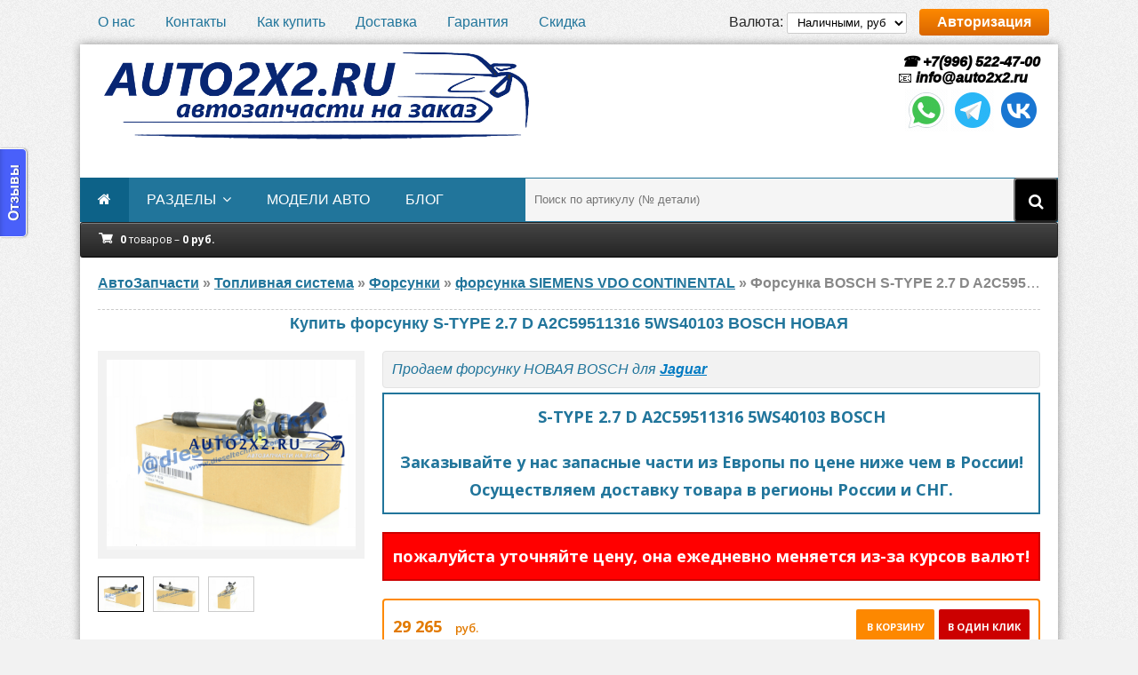

--- FILE ---
content_type: text/html; charset=utf-8
request_url: https://auto2x2.ru/toplivnaya-sistema/forsunki/forsunka-siemens-vdo-continental/764355781-s-type-27-d-a2c59511316-5ws40103.html
body_size: 14187
content:
<!DOCTYPE html>
<html lang="ru">
<head>
	<meta http-equiv="Content-Type" content="text/html; charset=utf-8" />
<title>Форсунка BOSCH S-TYPE 2.7 D A2C59511316 5WS40103 Jaguar, НОВАЯ</title>
<meta name="description" content="Представленный товар: форсунка SIEMENS. Оригинальный номер по SIEMENS:  A2C59511316, 5WS40103. Подходит к двигателям следующих автомобилей: CITROEN C5 III/ C6,  JAGUAR S-TYPE/ XF, PEUGEOT 407/607." />
<meta name="keywords" content="5WS40103, A2C59511316">
<meta name="HandheldFriendly" content="true">
<meta name="format-detection" content="telephone=yes">
<meta http-equiv="x-rim-auto-match" content="none">
<meta name='viewport' content='width=device-width,initial-scale=1'/>
<meta name="apple-mobile-web-app-capable" content="yes">
<meta name="apple-mobile-web-app-status-bar-style" content="default">
<meta name="yandex-verification" content="63365ae3c13c78ca" />
<meta name="google-site-verification" content="t0y_vjMPwVBPKbIMn_pVax-KVhyZzq80J_xQMSJLsJY" />
<meta property="og:site_name" content="Автозапчасти из Европы auto2x2.ru" />
<meta property="og:type" content="article" />
<meta property="og:title" content="Форсунка, S-TYPE 2.7 D A2C59511316 5WS40103" />
<meta property="og:url" content="https://auto2x2.ru/toplivnaya-sistema/forsunki/forsunka-siemens-vdo-continental/764355781-s-type-27-d-a2c59511316-5ws40103.html" />
<meta property="og:image" content="https://auto2x2.ru/uploads/posts/2023-01/1674228593_1-1.jpg" />
<meta name="news_keywords" content="Jaguar" />
<link rel="search" type="application/opensearchdescription+xml" href="https://auto2x2.ru/engine/opensearch.php" title="Автозапчасти из Европы auto2x2.ru" />
<link rel="alternate" type="application/rss+xml" title="Автозапчасти из Европы auto2x2.ru" href="https://auto2x2.ru/rss.xml" />
<script type="text/javascript" src="/engine/classes/js/jquery.js"></script>
<script type="text/javascript" src="/engine/classes/js/jqueryui.js"></script>
<script type="text/javascript" src="/engine/classes/js/dle_js.js"></script>
<script type="text/javascript" src="/engine/classes/highslide/highslide.js"></script>
<script type="text/javascript" src="/engine/classes/masha/masha.js"></script>
<link media="screen" href="/engine/editor/css/default.css" type="text/css" rel="stylesheet" />
	<meta name="viewport" content="width=device-width, initial-scale=1.0" />
	<link rel="shortcut icon" href="/templates/Default-uf8/images/favicon.ico" />
	<link href="/templates/Default-uf8/style/styles.css" type="text/css" rel="stylesheet" />
	<link href="/templates/Default-uf8/style/engine.css" type="text/css" rel="stylesheet" />
	<!--[if lt IE 9]><script src="//html5shiv.googlecode.com/svn/trunk/html5.js"></script><![endif]-->
	<link href='https://fonts.googleapis.com/css?family=Open+Sans:400,600,700&subset=latin,cyrillic' rel='stylesheet' type='text/css'>
	<link media="screen" href="/templates/Default-uf8/cart/assets/style.css" type="text/css" rel="stylesheet" />
	<script type="text/javascript" src="/templates/Default-uf8/cart/assets/libs.js"></script>
	<script>
var cart_shopcart = {};
var cart_valutas = {1:{val:'руб.',title:'Наличными, руб',digits:0,ratio:'1'}};
var cart_valuta = 1;
var cart_free_delivery = 120000;
var cart_max_count = 1000;
</script>
	<!-- UniForm 
	<link rel="stylesheet" href="/engine/classes/min/index.php?charset=utf-8&f=/templates/Default-uf8/uniform/css/uniform.css&113" />
	<script src="/engine/classes/min/index.php?charset=utf-8&f=/templates/Default-uf8/uniform/js/jquery.magnificpopup.min.js,/templates/Default-uf8/uniform/js/jquery.ladda.min.js,/templates/Default-uf8/uniform/js/jquery.form.min.js,/templates/Default-uf8/uniform/js/uniform.js&113"></script>
	 /UniForm -->
	
<!-- 	<link rel="stylesheet" href="/engine/classes/min/index.php?charset=utf-8&amp;f=/templates/Default-uf8/uniform/css/uniform.css&amp;200" />
	<script src="/engine/classes/min/index.php?charset=utf-8&amp;f=/templates/Default-uf8/uniform/js/jquery.magnificpopup.min.js,/templates/Default-uf8/uniform/js/jquery.ladda.min.js,/templates/Default-uf8/uniform/js/jquery.form.min.js,/templates/Default-uf8/uniform/js/uniform.js&amp;200"></script> -->
	
	<!-- Put this script tag to the <head> of your page -->
	<script type="text/javascript" src="//vk.com/js/api/openapi.js?139"></script>
	<script type="text/javascript">(window.Image ? (new Image()) : document.createElement('img')).src = location.protocol + '//vk.com/rtrg?r=zBDeNK7KaMFf7bno*hBK4w7KkMFvhMje86lkdEk6nMxng7n86GwV1p0c0aBC24Q985JrnBwLuH0WaOejpB1dbKihAONv7G9RE6392pT0JRWDysFoXMB3l0NdrQY9DAs7Qj6JhAKVucwhg9wZ4LuAXbw6cwTUagWsgvdnv/6gjyw-&pixel_id=1000073687';</script>
	<!-- Global site tag (gtag.js) - Google Analytics -->
<script async src="https://www.googletagmanager.com/gtag/js?id=UA-21232386-2"></script>
<script>
  window.dataLayer = window.dataLayer || [];
  function gtag(){dataLayer.push(arguments);}
  gtag('js', new Date());

  gtag('config', 'UA-21232386-2');
</script>
</head>

<body>

<div class="wrap">

	<div class="block center">
	
		<div class="top-line flex-row">
			<ul>
				<li><a href="/o-nas.html">О нас</a></li>
				<li><a href="/kontakty.html">Контакты</a></li>
				<li><a href="/kak-kupit.html">Как купить</a></li>
				<li><a href="/dostavka.html">Доставка</a></li>
				<li><a href="/garantiya.html">Гарантия</a></li>
				<li><a href="/akciya-skidka-za-otzyv.html">Скидка</a></li>
			</ul>
			<div>
			
                Валюта: <select class="valuta_selector" style="height:24px;padding: 0 7px;border: 1px solid #ccc;border-radius: 2px;"><option value='1'  selected>Наличными, руб</option>
</select>
            
			<div class="button show-login">Авторизация</div>
			
            </div>
		</div>
		
		<div class="bg-block">
		
			<header class="header flex-row">
				<a href="/" class="logotype" title="На главную"><img src="/templates/Default-uf8/images/logozov.png" alt="Заказ автозапчастей как дважды два. auto2x2.ru" /></a>
<!-- 				<div class="h-cart icon-l flex-col">
					<div>
					<span class="fa fa-shopping-cart"></span>
					0 товаров - 0 руб.
					</div>
				</div> -->

								<!-- UniForm 

								
                <div class="uf-btns">
				<span class="uf-btn" 
					data-uf-open="/engine/ajax/uniform/uniform.php" 
					data-uf-settings='{"formConfig": "callback"}'
				>Обратный звонок</span>
				<span class="uf-btn" 
					data-uf-open="/engine/ajax/uniform/uniform.php" 
					data-uf-settings='{"formConfig": "customheader"}'
				>Оставить запрос</span>
				
				
				<span class="uf-btn" 
	  data-uniform='{"formConfig": "callback"}'
> Обратная связь</span>
				
				
				</div>
							
 -->
								
                <div class="telefon">
					<a href="tel:+79965224700"><!-- Калининград:  -->&nbsp;&#9742; +7(996) 522-47-00</a><br>
					&#128231; <span itemprop="email"><a href="mailto:info@auto2x2.ru">info@auto2x2.ru</a></span><br>
					<!-- <a href="tel:+79152670061">Москва:&nbsp;&nbsp;&nbsp;&nbsp;&nbsp;&nbsp;&nbsp;&nbsp;&nbsp;&nbsp;&nbsp; &#9742; +7(915) 267-00-61</a><br>
					<a href="tel:+79178684555">Набер.Челны: &nbsp;&#9742; +7(917) 868-45-55</a><br>
					<a href="tel:+77774974099">Казахстан:&nbsp;&nbsp;&nbsp;&nbsp;&nbsp;&nbsp;&nbsp;&#9742; +7(777) 497-40-99</a><br> -->
					<ul class="social-icons">
						<li><a title="WhatsApp" href="whatsapp://send?phone=+79965224700"><img src="/templates/Default-uf8/images/social/icons8-whatsapp.gif" alt="whatsapp" /></a></li>
						<li><a title="Telegram" href="https://t.me/auto2x2_ru" target="_blank"><img src="/templates/Default-uf8/images/social/icons8-telegram-app.gif" alt="telegram" /></a></li>
						<li><a title="vk.com" href="https://vk.com/auto2x2_ru" rel="nofollow" target="_blank"><img src="/templates/Default-uf8/images/social/icons8-vk.gif" alt="vk.com" /></a></li>
						<!-- <li><a href="https://max.im/ваш_логин" target="_blank" class="messenger-link"> <img src="/local/images/max-icon.png" alt="Мессенджер Макс"> </a></li> -->
					</ul><br>
					<!-- <ul class="social-icons">
						 текст 
						 текст 
						
						
						
						<li><a title="Viber" href="viber://chat?number=+79965224700"><img src="/templates/Default-uf8/images/viber.png" alt="viber" /></a></li>
						
					</ul> -->
<!-- <div class="footer-social-icons">
    <h4 class="_14">Follow us on</h4>
    <ul class="social-icons">
        <li><a href="https://vk.com/auto2x2_ru" rel="nofollow" target="_blank" class="social-icon"> <i class="fa fa-vk"></i></a></li>
		<li><a title="WhatsApp" href="whatsapp://send?phone=+79965224700"><img src="/templates/Default-uf8/images/whatsapp.png" alt="whatsapp" /></a></li>
		<li><a href="https://www.facebook.com/tnvd.remont/" rel="nofollow" target="_blank" class="social-icon"> <i class="fa fa-facebook"></i></a></li>
		<li><a href="https://www.instagram.com/auto2x2/" rel="nofollow" target="_blank" class="social-icon"> <i class="fa fa-instagram"></i></a></li>
		<li><a href="https://www.youtube.com/channel/UCa7Ytla4uz8hJmoNsFuozzg" rel="nofollow" target="_blank" class="social-icon"> <i class="fa fa-youtube"></i></a></li>
		<li><a href="https://t.me/tnvd_remont" rel="nofollow" target="_blank" class="social-icon"> <i class="fa fa-telegram"></i></a></li>
    </ul> 
</div> -->
                    <!-- <a href="tel:+79211028540">+79211028540</a>
					<p>пн-пт</p> <p>с 11-00 до 19-00 мск</p> -->
                </div>
			</header>
			
			<nav class="nav-box flex-row">
				<ul class="nav-menu clearfix">
					<li><a href="/"><span class="fa fa-home"></span></a></li>
 					<li><a href="#">разделы</a>
						<ul class="hidden-menu">
							<li><a href="/toplivnaya-sistema/">Топливная система</a></li>
							<li><a href="/dvigateli-aksessuary/">Двигатели и аксессуары</a></li>
							<li><a href="/rulevoe-upravlenie/">Рулевое управление</a></li>
							<li><a href="/tormoznaya-sistema/">Тормозная система</a></li>
							<li><a href="/pnevmopodveska/">Пневмоподвеска</a></li>
							<li><a href="/transmissiya/">Трансмиссия</a></li>
						</ul>
					</li>			
					<li><a href="/tags/">модели авто</a>
<!-- 						<ul class="hidden-menu">
							<li><a href="/toplivnaya-sistema/forsunki/forsunka-ford/">Форсунки FORD</a></li>
						</ul> -->
					</li>
					<li><a href="/sovety-i-stati/">блог</a></li>
				</ul> 
				<!-- 				<ul class="nav-menu clearfix">
					<li><a href="/"><span class="fa fa-home"></span></a></li>
					<li><a href="/">Главная</a></li>
 					<li><a href="#">С подменю</a>
						<ul class="hidden-menu">
							<li><a href="#">Ссылка</a></li>
						</ul>
					</li>
					<li><a href="#">Ссылка</a></li>
				</ul> -->
<!-- <ul class="nav-menu clearfix">
	<li><a href="/"><span class="fa fa-home"></span></a></li> -->
	<!-- <li><span style="padding-left: 2px;color: #fd8800;" data-uf-open="/engine/ajax/uniform/uniform.php" data-uf-settings='{"formConfig": "callback"}'>Обратный звонок</span></li> -->
<!-- <li><a href="https://auto2x2.ru/toplivnaya-sistema/">Топливная система <span style="padding-left: 2px;color: #fd8800;">4302</span></a>
	<ul class="hidden-menu"><li><a href="https://auto2x2.ru/toplivnaya-sistema/tnvd/">ТНВД <span style="padding-left: 2px;color: #fd8800;">2015</span></a>
	<ul class="hidden-menu"><li><a href="https://auto2x2.ru/toplivnaya-sistema/tnvd/tnvd-bosch/">ТНВД BOSCH <span style="padding-left: 2px;color: #fd8800;">1165</span></a>
	<ul class="hidden-menu"><li><a href="https://auto2x2.ru/toplivnaya-sistema/tnvd/tnvd-bosch/ryadnye/">Рядные <span style="padding-left: 2px;color: #fd8800;">11</span></a>
	<ul class="hidden-menu"><li><a href="https://auto2x2.ru/toplivnaya-sistema/tnvd/tnvd-bosch/ryadnye/s-mehanicheskim-regulyatorom/">С механическим регулятором <span style="padding-left: 2px;color: #fd8800;">7</span></a>
	
	</li><li><a href="https://auto2x2.ru/toplivnaya-sistema/tnvd/tnvd-bosch/ryadnye/s-elektronnym-regulyatorom/">С электронным регулятором <span style="padding-left: 2px;color: #fd8800;">4</span></a>
	
	</li></ul>
	</li><li><a href="https://auto2x2.ru/toplivnaya-sistema/tnvd/tnvd-bosch/raspredelitelnye/">Распределительные <span style="padding-left: 2px;color: #fd8800;">133</span></a>
	<ul class="hidden-menu"><li><a href="https://auto2x2.ru/toplivnaya-sistema/tnvd/tnvd-bosch/raspredelitelnye/ve/">VE <span style="padding-left: 2px;color: #fd8800;">66</span></a>
	
	</li><li><a href="https://auto2x2.ru/toplivnaya-sistema/tnvd/tnvd-bosch/raspredelitelnye/vp44/">VP44 <span style="padding-left: 2px;color: #fd8800;">45</span></a>
	
	</li><li><a href="https://auto2x2.ru/toplivnaya-sistema/tnvd/tnvd-bosch/raspredelitelnye/vp30/">VP30 <span style="padding-left: 2px;color: #fd8800;">20</span></a>
	
	</li><li><a href="https://auto2x2.ru/toplivnaya-sistema/tnvd/tnvd-bosch/raspredelitelnye/ve-edc-vp15-vp34-vp36-vp37/">VE-EDC VP15 VP34 VP36 VP37 <span style="padding-left: 2px;color: #fd8800;">0</span></a>
	
	</li></ul>
	</li><li><a href="https://auto2x2.ru/toplivnaya-sistema/tnvd/tnvd-bosch/common-rail/">Common Rail <span style="padding-left: 2px;color: #fd8800;">339</span></a>
	<ul class="hidden-menu"><li><a href="https://auto2x2.ru/toplivnaya-sistema/tnvd/tnvd-bosch/common-rail/cr-cp1/">CR CP1 <span style="padding-left: 2px;color: #fd8800;">91</span></a>
	
	</li><li><a href="https://auto2x2.ru/toplivnaya-sistema/tnvd/tnvd-bosch/common-rail/cr-cp2/">CR CP2 <span style="padding-left: 2px;color: #fd8800;">3</span></a>
	
	</li><li><a href="https://auto2x2.ru/toplivnaya-sistema/tnvd/tnvd-bosch/common-rail/cr-cp3/">CR CP3 <span style="padding-left: 2px;color: #fd8800;">120</span></a>
	
	</li><li><a href="https://auto2x2.ru/toplivnaya-sistema/tnvd/tnvd-bosch/common-rail/cr-cp4/">CR CP4 <span style="padding-left: 2px;color: #fd8800;">122</span></a>
	
	</li></ul>
	</li></ul>
	</li><li><a href="https://auto2x2.ru/toplivnaya-sistema/tnvd/tnvd-delphi/">ТНВД DELPHI <span style="padding-left: 2px;color: #fd8800;">330</span></a>
	
	</li><li><a href="https://auto2x2.ru/toplivnaya-sistema/tnvd/tnvd-denso/">ТНВД DENSO <span style="padding-left: 2px;color: #fd8800;">202</span></a>
	
	</li><li><a href="https://auto2x2.ru/toplivnaya-sistema/tnvd/tnvd-lucas/">ТНВД LUCAS <span style="padding-left: 2px;color: #fd8800;">21</span></a>
	
	</li><li><a href="https://auto2x2.ru/toplivnaya-sistema/tnvd/tnvd-zexel/">ТНВД ZEXEL <span style="padding-left: 2px;color: #fd8800;">35</span></a>
	
	</li><li><a href="https://auto2x2.ru/toplivnaya-sistema/tnvd/tnvd-siemens-vdo-continental/">ТНВД SIEMENS VDO CONTINENTAL <span style="padding-left: 2px;color: #fd8800;">69</span></a>
	
	</li><li><a href="https://auto2x2.ru/toplivnaya-sistema/tnvd/tnvd-stanadyne/">ТНВД STANADYNE <span style="padding-left: 2px;color: #fd8800;">83</span></a>
	
	</li><li><a href="https://auto2x2.ru/toplivnaya-sistema/tnvd/tnvd-deutz/">ТНВД DEUTZ <span style="padding-left: 2px;color: #fd8800;">44</span></a>
	
	</li><li><a href="https://auto2x2.ru/toplivnaya-sistema/tnvd/tnvd-cummins/">ТНВД CUMMINS <span style="padding-left: 2px;color: #fd8800;">42</span></a>
	
	</li><li><a href="https://auto2x2.ru/toplivnaya-sistema/tnvd/tnvd-jcb/">ТНВД JCB <span style="padding-left: 2px;color: #fd8800;">129</span></a>
	
	</li><li><a href="https://auto2x2.ru/toplivnaya-sistema/tnvd/tnvd-john-deere/">ТНВД JOHN DEERE <span style="padding-left: 2px;color: #fd8800;">94</span></a>
	
	</li><li><a href="https://auto2x2.ru/toplivnaya-sistema/tnvd/tnvd-opel/">ТНВД ОПЕЛЬ <span style="padding-left: 2px;color: #fd8800;">156</span></a>
	
	</li><li><a href="https://auto2x2.ru/toplivnaya-sistema/tnvd/tnvd-audi/">ТНВД АУДИ <span style="padding-left: 2px;color: #fd8800;">221</span></a>
	
	</li><li><a href="https://auto2x2.ru/toplivnaya-sistema/tnvd/tnvd-ford/">ТНВД ФОРД <span style="padding-left: 2px;color: #fd8800;">193</span></a>
	
	</li><li><a href="https://auto2x2.ru/toplivnaya-sistema/tnvd/tnvd-man/">ТНВД МАН <span style="padding-left: 2px;color: #fd8800;">89</span></a>
	
	</li><li><a href="https://auto2x2.ru/toplivnaya-sistema/tnvd/tnvd-renault/">ТНВД РЕНО <span style="padding-left: 2px;color: #fd8800;">141</span></a>
	
	</li><li><a href="https://auto2x2.ru/toplivnaya-sistema/tnvd/tnvd-volkswagen/">ТНВД ФОЛЬКСВАГЕН <span style="padding-left: 2px;color: #fd8800;">241</span></a>
	
	</li><li><a href="https://auto2x2.ru/toplivnaya-sistema/tnvd/tnvd-mitsubishi/">ТНВД МИТСУБИСИ <span style="padding-left: 2px;color: #fd8800;">59</span></a>
	
	</li><li><a href="https://auto2x2.ru/toplivnaya-sistema/tnvd/tnvd-nissan/">ТНВД НИССАН <span style="padding-left: 2px;color: #fd8800;">121</span></a>
	
	</li><li><a href="https://auto2x2.ru/toplivnaya-sistema/tnvd/tnvd-volvo/">ТНВД ВОЛЬВО <span style="padding-left: 2px;color: #fd8800;">58</span></a>
	
	</li><li><a href="https://auto2x2.ru/toplivnaya-sistema/tnvd/tnvd-toyota/">ТНВД ТОЙОТА <span style="padding-left: 2px;color: #fd8800;">74</span></a>
	
	</li><li><a href="https://auto2x2.ru/toplivnaya-sistema/tnvd/tnvd-land-rover/">ТНВД ЛЕНД РОВЕР <span style="padding-left: 2px;color: #fd8800;">46</span></a>
	
	</li><li><a href="https://auto2x2.ru/toplivnaya-sistema/tnvd/tnvd-peugeot/">ТНВД ПЕЖО <span style="padding-left: 2px;color: #fd8800;">143</span></a>
	
	</li><li><a href="https://auto2x2.ru/toplivnaya-sistema/tnvd/tnvd-mercedes-benz/">ТНВД MERCEDES-BENZ <span style="padding-left: 2px;color: #fd8800;">116</span></a>
	
	</li><li><a href="https://auto2x2.ru/toplivnaya-sistema/tnvd/tnvd-mazda/">ТНВД MAZDA <span style="padding-left: 2px;color: #fd8800;">28</span></a>
	
	</li><li><a href="https://auto2x2.ru/toplivnaya-sistema/tnvd/tnvd-citroen/">ТНВД CITROEN <span style="padding-left: 2px;color: #fd8800;">137</span></a>
	
	</li><li><a href="https://auto2x2.ru/toplivnaya-sistema/tnvd/tnvd-bmw/">ТНВД BMW <span style="padding-left: 2px;color: #fd8800;">145</span></a>
	
	</li><li><a href="https://auto2x2.ru/toplivnaya-sistema/tnvd/tnvd-skoda/">ТНВД SKODA <span style="padding-left: 2px;color: #fd8800;">91</span></a>
	
	</li><li><a href="https://auto2x2.ru/toplivnaya-sistema/tnvd/tnvd-kia/">ТНВД КИА <span style="padding-left: 2px;color: #fd8800;">45</span></a>
	
	</li><li><a href="https://auto2x2.ru/toplivnaya-sistema/tnvd/tnvd-hyundai/">ТНВД HYUNDAI <span style="padding-left: 2px;color: #fd8800;">52</span></a>
	
	</li><li><a href="https://auto2x2.ru/toplivnaya-sistema/tnvd/tnvd-iveco/">ТНВД IVECO <span style="padding-left: 2px;color: #fd8800;">83</span></a>
	
	</li></ul>
	</li><li><a href="https://auto2x2.ru/toplivnaya-sistema/forsunki/">Форсунки <span style="padding-left: 2px;color: #fd8800;">2066</span></a>
	<ul class="hidden-menu"><li><a href="https://auto2x2.ru/toplivnaya-sistema/forsunki/forsunka-bosch/">форсунка BOSCH <span style="padding-left: 2px;color: #fd8800;">903</span></a>
	
	</li><li><a href="https://auto2x2.ru/toplivnaya-sistema/forsunki/forsunka-delphi/">форсунка DELPHI <span style="padding-left: 2px;color: #fd8800;">285</span></a>
	
	</li><li><a href="https://auto2x2.ru/toplivnaya-sistema/forsunki/forsunka-denso/">форсунка DENSO <span style="padding-left: 2px;color: #fd8800;">232</span></a>
	
	</li><li><a href="https://auto2x2.ru/toplivnaya-sistema/forsunki/forsunka-lucas/">форсунка LUCAS <span style="padding-left: 2px;color: #fd8800;">2</span></a>
	
	</li><li><a href="https://auto2x2.ru/toplivnaya-sistema/forsunki/forsunka-zexel/">форсунка ZEXEL <span style="padding-left: 2px;color: #fd8800;">2</span></a>
	
	</li><li><a href="https://auto2x2.ru/toplivnaya-sistema/forsunki/forsunka-siemens-vdo-continental/">форсунка SIEMENS VDO CONTINENTAL <span style="padding-left: 2px;color: #fd8800;">64</span></a>
	
	</li><li><a href="https://auto2x2.ru/toplivnaya-sistema/forsunki/forsunka-stanadyne/">форсунка STANADYNE <span style="padding-left: 2px;color: #fd8800;">30</span></a>
	
	</li><li><a href="https://auto2x2.ru/toplivnaya-sistema/forsunki/forsunki-deutz/">форсунки DEUTZ <span style="padding-left: 2px;color: #fd8800;">62</span></a>
	
	</li><li><a href="https://auto2x2.ru/toplivnaya-sistema/forsunki/forsunka-opel/">Форсунки OPEL <span style="padding-left: 2px;color: #fd8800;">141</span></a>
	
	</li><li><a href="https://auto2x2.ru/toplivnaya-sistema/forsunki/forsunka-audi/">Форсунки AUDI <span style="padding-left: 2px;color: #fd8800;">171</span></a>
	
	</li><li><a href="https://auto2x2.ru/toplivnaya-sistema/forsunki/forsunka-ford/">Форсунки FORD <span style="padding-left: 2px;color: #fd8800;">140</span></a>
	
	</li><li><a href="https://auto2x2.ru/toplivnaya-sistema/forsunki/forsunka-man/">Форсунки MAN <span style="padding-left: 2px;color: #fd8800;">59</span></a>
	
	</li><li><a href="https://auto2x2.ru/toplivnaya-sistema/forsunki/forsunka-renault/">Форсунки RENAULT <span style="padding-left: 2px;color: #fd8800;">183</span></a>
	
	</li><li><a href="https://auto2x2.ru/toplivnaya-sistema/forsunki/forsunka-volkswagen/">Форсунки VOLKSWAGEN <span style="padding-left: 2px;color: #fd8800;">215</span></a>
	
	</li><li><a href="https://auto2x2.ru/toplivnaya-sistema/forsunki/forsunka-mitsubishi/">Форсунки MITSUBISHI <span style="padding-left: 2px;color: #fd8800;">36</span></a>
	
	</li><li><a href="https://auto2x2.ru/toplivnaya-sistema/forsunki/forsunka-nissan/">Форсунки NISSAN <span style="padding-left: 2px;color: #fd8800;">107</span></a>
	
	</li><li><a href="https://auto2x2.ru/toplivnaya-sistema/forsunki/forsunka-volvo/">Форсунки VOLVO <span style="padding-left: 2px;color: #fd8800;">150</span></a>
	
	</li><li><a href="https://auto2x2.ru/toplivnaya-sistema/forsunki/forsunka-toyota/">Форсунки TOYOTA <span style="padding-left: 2px;color: #fd8800;">83</span></a>
	
	</li><li><a href="https://auto2x2.ru/toplivnaya-sistema/forsunki/forsunka-land-rover/">Форсунки LAND ROVER <span style="padding-left: 2px;color: #fd8800;">26</span></a>
	
	</li><li><a href="https://auto2x2.ru/toplivnaya-sistema/forsunki/forsunka-peugeot/">Форсунки PEUGEOT <span style="padding-left: 2px;color: #fd8800;">143</span></a>
	
	</li><li><a href="https://auto2x2.ru/toplivnaya-sistema/forsunki/forsunka-mercedes-benz/">Форсунки MERCEDES <span style="padding-left: 2px;color: #fd8800;">161</span></a>
	
	</li><li><a href="https://auto2x2.ru/toplivnaya-sistema/forsunki/forsunka-bmw/">Форсунки BMW <span style="padding-left: 2px;color: #fd8800;">99</span></a>
	
	</li><li><a href="https://auto2x2.ru/toplivnaya-sistema/forsunki/forsunka-citroen/">Форсунки CITROEN <span style="padding-left: 2px;color: #fd8800;">143</span></a>
	
	</li><li><a href="https://auto2x2.ru/toplivnaya-sistema/forsunki/forsunka-mazda/">Форсунки MAZDA <span style="padding-left: 2px;color: #fd8800;">32</span></a>
	
	</li><li><a href="https://auto2x2.ru/toplivnaya-sistema/forsunki/forsunka-skoda/">Форсунки SKODA <span style="padding-left: 2px;color: #fd8800;">116</span></a>
	
	</li><li><a href="https://auto2x2.ru/toplivnaya-sistema/forsunki/forsunka-kia/">Форсунки KIA <span style="padding-left: 2px;color: #fd8800;">54</span></a>
	
	</li><li><a href="https://auto2x2.ru/toplivnaya-sistema/forsunki/forsunka-hyundai/">Форсунки HYUNDAI <span style="padding-left: 2px;color: #fd8800;">73</span></a>
	
	</li><li><a href="https://auto2x2.ru/toplivnaya-sistema/forsunki/forsunka-iveco/">Форсунки IVECO <span style="padding-left: 2px;color: #fd8800;">72</span></a>
	
	</li><li><a href="https://auto2x2.ru/toplivnaya-sistema/forsunki/forsunki-jcb/">Форсунки JCB <span style="padding-left: 2px;color: #fd8800;">80</span></a>
	
	</li></ul>
	</li><li><a href="https://auto2x2.ru/toplivnaya-sistema/toplivnye-nasosy/">Бензиновые ТНВД <span style="padding-left: 2px;color: #fd8800;">84</span></a>
	
	</li><li><a href="https://auto2x2.ru/toplivnaya-sistema/drosselnye-zaslonki/">Дроссельные заслонки <span style="padding-left: 2px;color: #fd8800;">5</span></a>
	
	</li><li><a href="https://auto2x2.ru/toplivnaya-sistema/toplivnaya-rampa/">Топливная рампа <span style="padding-left: 2px;color: #fd8800;">119</span></a>
	
	</li><li><a href="https://auto2x2.ru/toplivnaya-sistema/modul-podachi-topliva/">Модуль подачи топлива <span style="padding-left: 2px;color: #fd8800;">1</span></a>
	
	</li></ul>
	</li><li><a href="https://auto2x2.ru/dvigateli-aksessuary/">Двигатели и аксессуары <span style="padding-left: 2px;color: #fd8800;">3483</span></a>
	<ul class="hidden-menu"><li><a href="https://auto2x2.ru/dvigateli-aksessuary/kompressory/">Компрессоры <span style="padding-left: 2px;color: #fd8800;">356</span></a>
	
	</li><li><a href="https://auto2x2.ru/dvigateli-aksessuary/komplekt-grm/">Комплект ГРМ <span style="padding-left: 2px;color: #fd8800;">1871</span></a>
	
	</li><li><a href="https://auto2x2.ru/dvigateli-aksessuary/ebu-blok-upravleniya-dvigatelem/">ЭБУ блок управления двигателем <span style="padding-left: 2px;color: #fd8800;">490</span></a>
	
	</li><li><a href="https://auto2x2.ru/dvigateli-aksessuary/rashodomery/">Расходомеры <span style="padding-left: 2px;color: #fd8800;">11</span></a>
	
	</li><li><a href="https://auto2x2.ru/dvigateli-aksessuary/turbina/">Турбина / Турбокомпрессор <span style="padding-left: 2px;color: #fd8800;">743</span></a>
	<ul class="hidden-menu"><li><a href="https://auto2x2.ru/dvigateli-aksessuary/turbina/kartridzh-turbiny/">картридж турбины <span style="padding-left: 2px;color: #fd8800;">64</span></a>
	
	</li><li><a href="https://auto2x2.ru/dvigateli-aksessuary/turbina/turbina-ihi/">Турбина IHI <span style="padding-left: 2px;color: #fd8800;">89</span></a>
	
	</li><li><a href="https://auto2x2.ru/dvigateli-aksessuary/turbina/turbina-kkk/">Турбина BORGWARNER KKK <span style="padding-left: 2px;color: #fd8800;">213</span></a>
	
	</li><li><a href="https://auto2x2.ru/dvigateli-aksessuary/turbina/turbina-garrett/">Турбина GARRETT <span style="padding-left: 2px;color: #fd8800;">159</span></a>
	
	</li><li><a href="https://auto2x2.ru/dvigateli-aksessuary/turbina/turbina-holset/">Турбина HOLSET <span style="padding-left: 2px;color: #fd8800;">49</span></a>
	
	</li></ul>
	</li><li><a href="https://auto2x2.ru/dvigateli-aksessuary/generatory/">Генераторы <span style="padding-left: 2px;color: #fd8800;">12</span></a>
	
	</li></ul>
	</li><li><a href="https://auto2x2.ru/tormoznaya-sistema/">Тормозная система <span style="padding-left: 2px;color: #fd8800;">30</span></a>
	<ul class="hidden-menu"><li><a href="https://auto2x2.ru/tormoznaya-sistema/bloki-abs/">Блоки ABS <span style="padding-left: 2px;color: #fd8800;">30</span></a>
	
	</li></ul>
	</li><li><a href="https://auto2x2.ru/rulevoe-upravlenie/">Рулевое управление <span style="padding-left: 2px;color: #fd8800;">458</span></a>
	<ul class="hidden-menu"><li><a href="https://auto2x2.ru/rulevoe-upravlenie/rulevaya-reyka/">Рулевая рейка <span style="padding-left: 2px;color: #fd8800;">38</span></a>
	
	</li><li><a href="https://auto2x2.ru/rulevoe-upravlenie/nasos-gur/">Насос ГУР <span style="padding-left: 2px;color: #fd8800;">419</span></a>
	
	</li></ul>
	</li><li><a href="https://auto2x2.ru/pnevmopodveska/">Пневмоподвеска <span style="padding-left: 2px;color: #fd8800;">215</span></a>
	<ul class="hidden-menu"><li><a href="https://auto2x2.ru/pnevmopodveska/pnevmopodushki/">пневмоподушки <span style="padding-left: 2px;color: #fd8800;">116</span></a>
	
	</li><li><a href="https://auto2x2.ru/pnevmopodveska/pnevmokompressor/">пневмокомпрессор <span style="padding-left: 2px;color: #fd8800;">99</span></a>
	
	</li></ul>
	</li><li><a href="https://auto2x2.ru/transmissiya/">Трансмиссия <span style="padding-left: 2px;color: #fd8800;">1137</span></a>
	<ul class="hidden-menu"><li><a href="https://auto2x2.ru/transmissiya/sceplenie/">Сцепление <span style="padding-left: 2px;color: #fd8800;">1137</span></a>
	
	</li></ul>
	</li><li><a href="https://auto2x2.ru/sovety-i-stati/">советы и статьи <span style="padding-left: 2px;color: #fd8800;">3</span></a>
	
	</li>
</ul> -->
				<div class="search-box">
					<form id="quicksearch" method="post">
						<input type="hidden" name="do" value="search" />
						<input type="hidden" name="subaction" value="search" />
						<div class="search-in">
							<input id="story" name="story" placeholder="Поиск по артикулу (№ детали)" type="text" />
							<button type="submit" title="Найти"><span class="fa fa-search"></span></button>
						</div>
					</form>
				</div>
				
			</nav>
						
					<div class="minicart">
	<a href="/cart/" class="minicart_link">
		<b>0</b> товаров &ndash; <b data-cost="0">0</b> <span class="cart_valuta">руб.</span>
	</a>
	<div class="minicart_list" style="width:250px;text-align: center;line-height:30px;color:#777;">
		
		
			Ваша корзина пуста
		
	</div>
</div>
				
			<main class="main">
				<div class="speedbar nowrap">
	<span id="dle-speedbar" itemscope itemtype="https://schema.org/BreadcrumbList"><span itemprop="itemListElement" itemscope itemtype="https://schema.org/ListItem"><meta itemprop="position" content="1"><a href="https://auto2x2.ru/" itemprop="item"><span itemprop="name">АвтоЗапчасти</span></a></span> &raquo; <span itemprop="itemListElement" itemscope itemtype="https://schema.org/ListItem"><meta itemprop="position" content="2"><a href="https://auto2x2.ru/toplivnaya-sistema/" itemprop="item"><span itemprop="name">Топливная система</span></a></span> &raquo; <span itemprop="itemListElement" itemscope itemtype="https://schema.org/ListItem"><meta itemprop="position" content="3"><a href="https://auto2x2.ru/toplivnaya-sistema/forsunki/" itemprop="item"><span itemprop="name">Форсунки</span></a></span> &raquo; <span itemprop="itemListElement" itemscope itemtype="https://schema.org/ListItem"><meta itemprop="position" content="4"><a href="https://auto2x2.ru/toplivnaya-sistema/forsunki/forsunka-siemens-vdo-continental/" itemprop="item"><span itemprop="name">форсунка SIEMENS VDO CONTINENTAL</span></a></span> &raquo; Форсунка BOSCH S-TYPE 2.7 D A2C59511316 5WS40103 Jaguar, НОВАЯ</span>
</div>
				


			
			
			
			
			
			
			
			
			
			
			
			
			
			
			
			
			
			
			
			
			
			
			
			
			
			
			
			
			
			
			
			
				<div class="items clearfix">
					
					<div id='dle-content'><div itemscope itemtype="http://schema.org/Product">
<article class="full ignore-select">
	<h1  itemprop="name" class="main-title">Купить форсунку S-TYPE 2.7 D A2C59511316 5WS40103 BOSCH НОВАЯ</h1>
	<div class="fcols flex-row">
		<div class="fimgs">
			<div class="pic-original flex-col">
				<a itemprop="image" href="https://auto2x2.ru/uploads/posts/2023-01/1674228593_1-1.jpg" class="highslide" target="_blank">
				<img class="xfieldimage image" src="https://auto2x2.ru/uploads/posts/2023-01/1674228593_1-1.jpg" alt="Форсунка S-TYPE 2.7 D A2C59511316 5WS40103">
                </a>
			</div>
			<div class="pic-thumbs">
				<ul class="xfieldimagegallery imgs"><li><a href="https://auto2x2.ru/uploads/posts/2023-01/1674228623_1-1.jpg" onclick="return hs.expand(this, { slideshowGroup: 'xf_764355781_imgs' })" target="_blank"><img src="https://auto2x2.ru/uploads/posts/2023-01/thumbs/1674228623_1-1.jpg" alt="" /></a></li><li><a href="https://auto2x2.ru/uploads/posts/2023-01/1674228639_2-2.jpg" onclick="return hs.expand(this, { slideshowGroup: 'xf_764355781_imgs' })" target="_blank"><img src="https://auto2x2.ru/uploads/posts/2023-01/thumbs/1674228639_2-2.jpg" alt="" /></a></li><li><a href="https://auto2x2.ru/uploads/posts/2023-01/1674228612_3-3.jpg" onclick="return hs.expand(this, { slideshowGroup: 'xf_764355781_imgs' })" target="_blank"><img src="https://auto2x2.ru/uploads/posts/2023-01/thumbs/1674228612_3-3.jpg" alt="" /></a></li></ul>
			</div>
		</div>
		<div class="ftext">
			<div class="fdesc full-text clearfix">
                <em>Продаем форсунку НОВАЯ BOSCH для <span><a href="https://auto2x2.ru/tags/Jaguar/">Jaguar</a></span></em>
			</div>
			<div class="banerdiv uhty " >
				<h2 class="main-title" >S-TYPE 2.7 D A2C59511316 5WS40103 BOSCH</h2>
				<!--noindex--><p>Заказывайте у нас запасные части из Европы по цене ниже чем в России!  Осуществляем доставку товара в регионы России и СНГ.</p>
<!-- 				<span class="uf-btn" 
					data-uf-open="/engine/ajax/uniform/uniform.php" 
					data-uf-settings='{"formConfig": "customheader"}'
				>Оставить запрос</span> -->
			</div>
			<div class="banerdiv2 uhty2 " >
				<p>пожалуйста уточняйте цену, она ежедневно меняется из-за курсов валют!</p>
			</div><!--/noindex-->
			<div itemprop="offers" itemscope itemtype="http://schema.org/Offer">
			
				<div class="pricediv ignore-select fbuy flex-row " data-id="764355781">
							<div class="fbuy-left" ><!-- скрыт блок при помощи  hidden -->
								
					<span data-cost="29 265">29 265</span> <span class="pricediv cart_valuta" style="margin-right:10px;">руб.</span>
							</div><!-- <div class="fbuy-left">Цену уточняйте</div> -->
							<meta itemprop="priceValidUntil" content="2029-12-31">
							<meta itemprop="price" content="29 265">
							<meta itemprop="priceCurrency" content="руб.">
							<div class="fbuy-right">
					<a href="#" title="Купить товар в один клик" class="pricediv_add_fast">В один клик<!-- узнать цену --></a>
					<a href="#" title="Добавить товар в козину" class="pricediv_add pricediv_button">В корзину</a>
					<div class="pricediv_count">
						<input type="text" value="1" />
						<a href="#" class="pricediv_minus pricediv_button" title="Убрать"></a>
						<a href="#" class="pricediv_plus pricediv_button" title="Добавить"></a>
					</div>
							</div><!--noindex--><!-- <p><span style="color:#fc0022;font-style:italic;font-weight:bold;font-size:12px;"> * уточняйте цену она напрямую зависит от курса EURO</span></p> --><!--/noindex-->
				</div>
			
			
			<link itemprop="availability" href="http://schema.org/InStock">
			</div>
			<div itemprop="description" class="fdesc full-text clearfix"><h2 class="main-title" >Описание форсунок BOSCH S-TYPE 2.7 D A2C59511316 5WS40103:</h2>
				<p>Представленный товар: форсунка <b>SIEMENS</b>.</p><p>Оригинальный номер по <b>SIEMENS</b>: <b>A2C59511316</b>, <b>5WS40103</b>.<br>Замены номеров: <b>5U3Q9K546AA</b>, <b>0C2S40004</b>, <b>1980H1</b>, <b>9648917080</b>, <b>A2C20010654</b>.</p><p>Подходит к двигателям следующих автомобилей:</p><ul><li><p><b>CITROEN </b>C5 III, C6 - 2.7 HDi.</p></li><li><p><b>JAGUAR </b>S-TYPE, XF - 2.7 D.</p></li><li><p><b>PEUGEOT </b>407, 607 - 2.7 HDi.</p></li></ul>
			</div>
		</div>
	</div>
	
	<div class="ftabs tabs-box">
		<div class="tabs-sel"><span class="current">Характеристики</span><span>Отзывы (0)</span><span>Гарантия</span><!-- <span>Оплата</span><span>Доставка</span> --></div>
		<div class="tabs-b visible">
			<ul class="finfo">
				<li><span>Код товара:</span> 764355781 </li>
				<li><span>Раздел:</span> <a href="https://auto2x2.ru/toplivnaya-sistema/forsunki/forsunka-siemens-vdo-continental/">форсунка SIEMENS VDO CONTINENTAL</a> - <a href="https://auto2x2.ru/toplivnaya-sistema/forsunki/forsunka-peugeot/">Форсунки PEUGEOT</a> - <a href="https://auto2x2.ru/toplivnaya-sistema/forsunki/forsunka-citroen/">Форсунки CITROEN</a> </li>
				<li><span>Производитель:</span>BOSCH</li>
				<li><span>Состояние:</span>НОВАЯ</li>
				<li><span>Гарантия:</span>12 месяцев</li>
				
			</ul>
			<h2 class="main-title" >Похожие форсунки для <span><a href="https://auto2x2.ru/tags/Jaguar/">Jaguar</a></span>:</h2>
<!-- 			<div class="short1 flex-row">
				<div class="s-one">Фото</div>
				<div class="s-two">Описание</div>
				<div class="s-three">Раздел</div>
				<div class="s-four">Цена</div>
			</div> -->
			<div class="short flex-row ignore-select">
	<div class="s-one s-img ps-link" data-href="https://auto2x2.ru/toplivnaya-sistema/forsunki/forsunka-siemens-vdo-continental/979663392-a2c59511316.html">
		<a href="https://auto2x2.ru/uploads/posts/2023-01/1675157605_1.jpeg" class="highslide" target="_blank"><img class="xfieldimage image" src="https://auto2x2.ru/uploads/posts/2023-01/thumbs/1675157605_1.jpeg" alt="" /></a>
	</div>
	<div class="s-two">
		<h2 class="s-title2" ><span>НОВАЯ</span> Форсунка Continental 5U3Q9K546AA A2C59511316</h2>
		<div class="s-desc">Новые форсунки Siemens / VDO: A2C59511316, номер заменитель 5U3Q9K546AA подходит для автомобилей Citroën, Peugeot с двигателем 2.7 HDi и Jaguar с двигателем 2.7 D. Номера...</div>
		
	</div>
	<div class="s-three s-cat">
		<!-- форсунка SIEMENS VDO CONTINENTAL - Форсунки PEUGEOT - Форсунки CITROEN --><div class="s-code" data-label="979663392"></div>
	</div>
<!-- 
	<div class="s-four pricediv ignore-select" data-id="979663392" style="text-align:right;">
		<span style="white-space:nowrap;"><span data-cost="29 985">29 985</span> <span class="cart_valuta">руб.</span></span>
		<a href="#" title="Добавить товар в козину" class="pricediv_add pricediv_button">В корзину</a>
		<div class="pricediv_count">
			<input type="text" value="1" />
			<a href="#" class="pricediv_minus pricediv_button" title="Убрать"></a>
			<a href="#" class="pricediv_plus pricediv_button" title="Добавить"></a>
		</div>
	</div>

 -->
</div><div class="short flex-row ignore-select">
	<div class="s-one s-img ps-link" data-href="https://auto2x2.ru/toplivnaya-sistema/forsunki/forsunka-siemens-vdo-continental/685639870-5ws40149-96634292980.html">
		<a href="https://auto2x2.ru/uploads/posts/2023-06/1686819269_tf-siemens-5ws40149-1.jpg" class="highslide" target="_blank"><img class="xfieldimage image" src="https://auto2x2.ru/uploads/posts/2023-06/thumbs/1686819269_tf-siemens-5ws40149-1.jpg" alt="" /></a>
	</div>
	<div class="s-two">
		<h2 class="s-title2" ><span>новая</span> Форсунка SIEMENS 5WS40149 96634292980</h2>
		<div class="s-desc">Новая топливная форсунка SIEMENS. Оригинальные номера: 5WS40149, 96634292980. Устанавливается на легковых автомобилях CITROEN, FORD, MAZDA, PEUGEOT, TOYOTA с дизельными...</div>
		
	</div>
	<div class="s-three s-cat">
		<!-- форсунка SIEMENS VDO CONTINENTAL - Форсунки FORD - Форсунки TOYOTA - Форсунки PEUGEOT - Форсунки CITROEN - Форсунки MAZDA --><div class="s-code" data-label="685639870"></div>
	</div>
<!-- 
	<div class="s-four pricediv ignore-select" data-id="685639870" style="text-align:right;">
		<span style="white-space:nowrap;"><span data-cost="25 350">25 350</span> <span class="cart_valuta">руб.</span></span>
		<a href="#" title="Добавить товар в козину" class="pricediv_add pricediv_button">В корзину</a>
		<div class="pricediv_count">
			<input type="text" value="1" />
			<a href="#" class="pricediv_minus pricediv_button" title="Убрать"></a>
			<a href="#" class="pricediv_plus pricediv_button" title="Добавить"></a>
		</div>
	</div>

 -->
</div><div class="short flex-row ignore-select">
	<div class="s-one s-img ps-link" data-href="https://auto2x2.ru/toplivnaya-sistema/forsunki/forsunka-siemens-vdo-continental/196534101-a2c59513556-5ws40677.html">
		<a href="https://auto2x2.ru/uploads/posts/2023-02/1675363370_1.jpg" class="highslide" target="_blank"><img class="xfieldimage image" src="https://auto2x2.ru/uploads/posts/2023-02/thumbs/1675363370_1.jpg" alt="" /></a>
	</div>
	<div class="s-two">
		<h2 class="s-title2" ><span>НОВАЯ</span> Форсунка SIEMENS A2C59513556 5WS40677</h2>
		<div class="s-desc">Новая форсунка Siemens A2C59513556, 5WS40677. Подходит к двигателям объёмом: 1.6 HDi / TDCi / MZR. Применяется на автомобилях следующих марок: Ситроен, Форд, Мазда, Пежо, Вольво....</div>
		
	</div>
	<div class="s-three s-cat">
		<!-- форсунка SIEMENS VDO CONTINENTAL - Форсунки FORD - Форсунки VOLVO - Форсунки PEUGEOT - Форсунки CITROEN - Форсунки MAZDA --><div class="s-code" data-label="196534101"></div>
	</div>
<!-- 
	<div class="s-four pricediv ignore-select" data-id="196534101" style="text-align:right;">
		<span style="white-space:nowrap;"><span data-cost="15 900">15 900</span> <span class="cart_valuta">руб.</span></span>
		<a href="#" title="Добавить товар в козину" class="pricediv_add pricediv_button">В корзину</a>
		<div class="pricediv_count">
			<input type="text" value="1" />
			<a href="#" class="pricediv_minus pricediv_button" title="Убрать"></a>
			<a href="#" class="pricediv_plus pricediv_button" title="Добавить"></a>
		</div>
	</div>

 -->
</div><div class="short flex-row ignore-select">
	<div class="s-one s-img ps-link" data-href="https://auto2x2.ru/toplivnaya-sistema/900-5ws40000z.html">
		<a href="https://auto2x2.ru/uploads/posts/2020-07/1593607541_1.jpg" class="highslide" target="_blank"><img class="xfieldimage image" src="https://auto2x2.ru/uploads/posts/2020-07/thumbs/1593607541_1.jpg" alt="" /></a>
	</div>
	<div class="s-two">
		<h2 class="s-title2" ><span>ВОССТАНОВЛЕННАЯ</span> Форсунка SIEMENS 5WS40000Z</h2>
		<div class="s-desc">Форсунка SIEMENS 5WS40000Z для двигателя 2.0 HDI Оригинальный номер по каталогу: CITROËN / PEUGEOT 00001980F0 1980F0 9652173780 Номера по замене: HRD645 RF-5WS40000-Z...</div>
		
	</div>
	<div class="s-three s-cat">
		<!-- Топливная система - Форсунки - Форсунки PEUGEOT - Форсунки CITROEN - форсунка SIEMENS VDO CONTINENTAL --><div class="s-code" data-label="900"></div>
	</div>
<!-- 
	<div class="s-four pricediv ignore-select" data-id="900" style="text-align:right;">
		<span style="white-space:nowrap;"><span data-cost="16 000">16 000</span> <span class="cart_valuta">руб.</span></span>
		<a href="#" title="Добавить товар в козину" class="pricediv_add pricediv_button">В корзину</a>
		<div class="pricediv_count">
			<input type="text" value="1" />
			<a href="#" class="pricediv_minus pricediv_button" title="Убрать"></a>
			<a href="#" class="pricediv_plus pricediv_button" title="Добавить"></a>
		</div>
	</div>

 -->
</div><div class="short flex-row ignore-select">
	<div class="s-one s-img ps-link" data-href="https://auto2x2.ru/toplivnaya-sistema/899-a2c59507596-5u3q9k546aa.html">
		<a href="https://auto2x2.ru/uploads/posts/2020-07/1593605418_1.jpg" class="highslide" target="_blank"><img class="xfieldimage image" src="https://auto2x2.ru/uploads/posts/2020-07/thumbs/1593605418_1.jpg" alt="" /></a>
	</div>
	<div class="s-two">
		<h2 class="s-title2" ><span>ВОССТАНОВЛЕННАЯ</span> Форсунка SIEMENS A2C59507596 5U3Q9K546AA</h2>
		<div class="s-desc">Форсунка SIEMENS VDO на CITROEN / PEUGEOT 2.7 HDI A2C59507596 5U3Q9K546AA Номер детали : 5U3Q-9K546-AA / 5U3Q9K546AA A2C59507596 / A 2C5 950 75 96 A2C59511316 / A 2C5 951 13 16...</div>
		
	</div>
	<div class="s-three s-cat">
		<!-- Топливная система - Форсунки - Форсунки PEUGEOT - Форсунки CITROEN - форсунка SIEMENS VDO CONTINENTAL --><div class="s-code" data-label="899"></div>
	</div>
<!-- 
	<div class="s-four pricediv ignore-select" data-id="899" style="text-align:right;">
		<span style="white-space:nowrap;"><span data-cost="14 000">14 000</span> <span class="cart_valuta">руб.</span></span>
		<a href="#" title="Добавить товар в козину" class="pricediv_add pricediv_button">В корзину</a>
		<div class="pricediv_count">
			<input type="text" value="1" />
			<a href="#" class="pricediv_minus pricediv_button" title="Убрать"></a>
			<a href="#" class="pricediv_plus pricediv_button" title="Добавить"></a>
		</div>
	</div>

 -->
</div>
		</div>
		<div class="tabs-b">
			<div class="comms-items" id="full-comms">
				<!--dlecomments-->
				<!--dlenavigationcomments-->
			</div>
			<!--dleaddcomments-->
		</div><!--noindex-->
		<div class="tabs-b">
			<div class="comms-items" id="full-comms">
				<ul class="finfo">
					<li><span>Новые</span> 12 месяцев</li>
					<li><span>Восстановленные</span> от 3 месяцев до 12 месяцев</li>
					<li><span>Контрактные</span> от 3 месяцев до 12 месяцев</li>
					<li><span>Б/У</span> 7-30 дней с момента получения товара.</li>
					<li>Подробнее по гарантии смотреть по <a href="/garantiya.html" target="_blank" >ссылке</a></li>
				</ul>
			</div>
		</div><!--/noindex-->
		<!-- <div class="tabs-b">
			<div class="comms-items" id="full-comms">
				оплата
			</div>
		</div>
		<div class="tabs-b">
			<div class="comms-items" id="full-comms">
				доставка
			</div>
		</div> -->
	</div>
	
</article>
</div>
<div class="berrors">
	<b>Информация</b><br />
	Посетители, находящиеся в группе <b>Гости</b>, не могут оставлять комментарии к данной публикации.
</div></div> <!-- Главная страница файл static-main.tpl -->
				</div>
				
	<section class="site-desc clearfix">
	<div itemscope itemtype="http://schema.org/Organization"><div itemprop="address"><p><span>Юридический адрес:</span> &#127968; <span itemprop="addressLocality">Калининград</span>, <span itemprop="postalCode">236023</span>, <span itemprop="streetAddress">ул. Осенняя, 6б</span></p>
	<!-- <p>	<a href="/kontakty.html">Физические адреса</a></p> -->
	<p>	&#9742; <span><a href="tel:+79965224700">+7 996 522-47-00</a></span> &#128231; <span itemprop="email"><a href="mailto:info@auto2x2.ru">info@auto2x2.ru</a></span></p></div></div>
	</section>
<!-- <section class="site-desc clearfix">
<div itemscope itemtype="http://schema.org/Organization">
<span itemprop="name" style="font-weight: bold;">ООО Автокомплект</span>
<div itemprop="address">Адрес: <span itemprop="addressLocality">Калининград</span>, <span itemprop="postalCode">236010</span>, <span itemprop="streetAddress">проспект Победы, 135.</span>
	<p>Ориентир: кафе автомойки "Ниагара плюс"</p>
</div>Менеджер по продажам тел. : <span itemprop="telephone">+7 996 522-47-00</span><br>Дополнительные номера:
<br>тел. : <span itemprop="telephone">+7 911 464-09-60</span>
<br>тел. : <span itemprop="telephone">+7 952 798-54-27</span>
<br>Электронная почта: <span itemprop="email">info@auto2x2.ru</span>
</div>
</section> --><!-- Put this div tag to the place, where the Like block will be -->
				<script type="text/javascript">
  VK.init({apiId: 5845313, onlyWidgets: true});
</script>
<div id="vk_like"></div>
<script type="text/javascript">
VK.Widgets.Like("vk_like", {type: "vertical"});
</script>
<!-- <div class="footer-social-icons">
    <ul class="social-icons">
        <li><a href="https://vk.com/auto2x2_ru" rel="nofollow" target="_blank" class="social-icon"> <i class="fa fa-vk"></i></a></li>
        <li><a href="https://www.instagram.com/tnvd_39/" rel="nofollow" target="_blank" class="social-icon"> <i class="fa fa-instagram"></i></a></li>
        <li><a href="#" class="social-icon"> <i class="fa fa-facebook"></i></a></li>
        <li><a href="#" class="social-icon"> <i class="fa fa-twitter"></i></a></li>
        <li><a href="#" class="social-icon"> <i class="fa-whatsapp fa-5x"></i></a></li>
        <li><a href="#" class="social-icon"> <i class="fa fa-youtube"></i></a></li>
        <li><a href="#" class="social-icon"> <i class="fa fa-linkedin"></i></a></li>
        <li><a href="#" class="social-icon"> <i class="fa fa-google-plus"></i></a></li>
    </ul>
</div> -->
			</main>
		
		</div>
	
		<!-- END BG-BLOCK -->
		<footer class="footer flex-row center">
			<div class="fleft_footer">
				<!-- <div>Автомобильные запасные части на заказ для иномарок.</div> -->
				&#169; 2017-2026. #Авто_как_дважды_два <br> <a href="/">Главная</a> <a href="/kontakty.html">Контакты</a> <a href="/partnery.html">Партнеры</a> 
			</div>
			<div class="fcenter_footer">
				
				<img src="/templates/Default-uf8/images/svg/min/single/sbp.svg.png" alt="visa" style="width: 85px; height: 50px;">
				<img src="/templates/Default-uf8/images/svg/min/single/korona.svg.png" alt="visa" style="width: 85px; height: 50px;">
				<img src="/templates/Default-uf8/images/svg/min/single/mir-svgrepo-com.svg" alt="visa" style="width: 85px; height: 50px;">
				<img src="/templates/Default-uf8/images/svg/min/single/mastercard.svg" alt="mastercard" style="width: 85; height: 50px;">
				<img src="/templates/Default-uf8/images/svg/min/single/visa.svg" alt="visa" style="width: 85px; height: 50px;">
				
				<img src="/templates/Default-uf8/images/svg/min/single/maestro.svg" alt="maestro" style="width: 85px; height: 50px;">
				<!-- <img src="/templates/Default-uf8/images/svg/min/single/paypal.svg" alt="paypal" style="width: 85px; height: 50px;"> -->
			</div>
			<div class="fright_footer">
				<div class="clearfix">
<!-- Yandex.Metrika informer -->
<a href="https://metrika.yandex.ru/stat/?id=42204534&amp;from=informer" target="_blank" rel="nofollow">
    <img src="https://informer.yandex.ru/informer/42204534/3_0_FFFFFFFF_FFFFFFFF_0_pageviews"
         style="width:88px; height:31px; border:0;"
         alt="Яндекс.Метрика"
         title="Яндекс.Метрика: данные за сегодня (просмотры, визиты и уникальные посетители)"
        class="ym-advanced-informer" data-cid="42204534" data-lang="ru"/>
</a>
<!-- /Yandex.Metrika informer -->



				
				</div><div class="clearfix"><!--LiveInternet logo--><a href="//www.liveinternet.ru/click"
target="_blank"><img src="//counter.yadro.ru/logo?22.10"
title="LiveInternet: показано число просмотров за 24 часа, посетителей за 24 часа и за сегодня"
alt="" border="0" width="88" height="31"/></a><!--/LiveInternet--></div>
			</div>
		</footer>
		
		<!-- END FOOTER -->
	
	<!-- END BLOCK CENTER -->

</div>

<!-- END WRAP -->

<!--noindex-->


	<div class="login-box" id="login-box" title="Авторизация">
		<div class="lb-soc">
		<div style="font-weight: bold;">Войти через:</div>
		<a href="https://oauth.vk.com/authorize?client_id=5827888&amp;redirect_uri=https%3A%2F%2Fauto2x2.ru%2Findex.php%3Fdo%3Dauth-social%26provider%3Dvk&amp;scope=offline%2Cwall%2Cemail&amp;state=1fcc43f3bdff3fa8a9e1a7bf156ad86d&amp;response_type=code" rel="nofollow" target="_blank"><img src="/templates/Default-uf8/images/social/vk.png" /></a>
		<a href="https://connect.ok.ru/oauth/authorize?client_id=1249490688&amp;redirect_uri=https%3A%2F%2Fauto2x2.ru%2Findex.php%3Fdo%3Dauth-social%26provider%3Dod&amp;state=1fcc43f3bdff3fa8a9e1a7bf156ad86d&amp;response_type=code" rel="nofollow" target="_blank"><img src="/templates/Default-uf8/images/social/ok.png" /></a>
		<a href="https://www.facebook.com/dialog/oauth?client_id=1760237800969520&amp;redirect_uri=https%3A%2F%2Fauto2x2.ru%2Findex.php%3Fdo%3Dauth-social%26provider%3Dfc&amp;scope=public_profile%2Cemail&amp;display=popup&amp;state=1fcc43f3bdff3fa8a9e1a7bf156ad86d&amp;response_type=code" rel="nofollow" target="_blank"><img src="/templates/Default-uf8/images/social/fb.png" /></a>
		<a href="https://connect.mail.ru/oauth/authorize?client_id=751361&amp;redirect_uri=https%3A%2F%2Fauto2x2.ru%2Findex.php%3Fdo%3Dauth-social%26provider%3Dmailru&amp;state=1fcc43f3bdff3fa8a9e1a7bf156ad86d&amp;response_type=code" rel="nofollow" target="_blank"><img src="/templates/Default-uf8/images/social/mail.png" /></a>
		<a href="https://accounts.google.com/o/oauth2/auth?client_id=&amp;redirect_uri=https%3A%2F%2Fauto2x2.ru%2Findex.php%3Fdo%3Dauth-social%26provider%3Dgoogle&amp;scope=https%3A%2F%2Fwww.googleapis.com%2Fauth%2Fuserinfo.email+https%3A%2F%2Fwww.googleapis.com%2Fauth%2Fuserinfo.profile&amp;state=1fcc43f3bdff3fa8a9e1a7bf156ad86d&amp;response_type=code" rel="nofollow" target="_blank"><img src="/templates/Default-uf8/images/social/google.png" /></a>
		<a href="https://oauth.yandex.ru/authorize?client_id=1711add5002b46b28378dfb56419c0ac&amp;redirect_uri=https%3A%2F%2Fauto2x2.ru%2Findex.php%3Fdo%3Dauth-social%26provider%3Dyandex&amp;state=1fcc43f3bdff3fa8a9e1a7bf156ad86d&amp;response_type=code" rel="nofollow" target="_blank"><img src="/templates/Default-uf8/images/social/yandex.png" /></a>
		</div>
		<form method="post">
			<input type="text" name="login_name" id="login_name" placeholder="Ваш логин"/>
			<input type="password" name="login_password" id="login_password" placeholder="Ваш пароль" />
			<button onclick="submit();" type="submit" title="Вход">Войти на сайт</button>
			<input name="login" type="hidden" id="login" value="submit" />
			<div class="lb-check">
				<input type="checkbox" name="login_not_save" id="login_not_save" value="1"/>
				<label for="login_not_save">Не запоминать меня</label> 
			</div>
			<div class="lb-lnk flex-row">
				<a href="https://auto2x2.ru/index.php?do=lostpassword">Забыли пароль?</a>
				<a href="/?do=register" class="log-register">Регистрация</a>
			</div>
		</form>
	</div>

<!--/noindex-->    <!-- JavaScript -->
<script src="/templates/Default-uf8/js/libs.js"></script>
<script type="text/javascript">
<!--
var dle_root       = '/';
var dle_admin      = '';
var dle_login_hash = '';
var dle_group      = 5;
var dle_skin       = 'Default-uf8';
var dle_wysiwyg    = '1';
var quick_wysiwyg  = '1';
var dle_act_lang   = ["Да", "Нет", "Ввод", "Отмена", "Сохранить", "Удалить", "Загрузка. Пожалуйста, подождите..."];
var menu_short     = 'Быстрое редактирование';
var menu_full      = 'Полное редактирование';
var menu_profile   = 'Просмотр профиля';
var menu_send      = 'Отправить сообщение';
var menu_uedit     = 'Админцентр';
var dle_info       = 'Информация';
var dle_confirm    = 'Подтверждение';
var dle_prompt     = 'Ввод информации';
var dle_req_field  = 'Заполните все необходимые поля';
var dle_del_agree  = 'Вы действительно хотите удалить? Данное действие невозможно будет отменить';
var dle_spam_agree = 'Вы действительно хотите отметить пользователя как спамера? Это приведёт к удалению всех его комментариев';
var dle_complaint  = 'Укажите текст Вашей жалобы для администрации:';
var dle_big_text   = 'Выделен слишком большой участок текста.';
var dle_orfo_title = 'Укажите комментарий для администрации к найденной ошибке на странице';
var dle_p_send     = 'Отправить';
var dle_p_send_ok  = 'Уведомление успешно отправлено';
var dle_save_ok    = 'Изменения успешно сохранены. Обновить страницу?';
var dle_reply_title= 'Ответ на комментарий';
var dle_tree_comm  = '0';
var dle_del_news   = 'Удалить статью';
var dle_sub_agree  = 'Вы действительно хотите подписаться на комментарии к данной публикации?';
var allow_dle_delete_news   = false;
var dle_search_delay   = false;
var dle_search_value   = '';
hs.graphicsDir = '/engine/classes/highslide/graphics/';
hs.outlineType = 'rounded-white';
hs.numberOfImagesToPreload = 0;
hs.captionEval = 'this.thumb.alt';
hs.showCredits = false;
hs.align = 'center';
hs.transitions = ['expand', 'crossfade'];

hs.lang = { loadingText : 'Загрузка...', playTitle : 'Просмотр слайдшоу (пробел)', pauseTitle:'Пауза', previousTitle : 'Предыдущее изображение', nextTitle :'Следующее изображение',moveTitle :'Переместить', closeTitle :'Закрыть (Esc)',fullExpandTitle:'Развернуть до полного размера',restoreTitle:'Кликните для закрытия картинки, нажмите и удерживайте для перемещения',focusTitle:'Сфокусировать',loadingTitle:'Нажмите для отмены'
};


jQuery(function($){
hs.addSlideshow({slideshowGroup: 'xf_764355781_imgs', interval: 4000, repeat: false, useControls: true, fixedControls: 'fit', overlayOptions: { opacity: .75, position: 'bottom center', hideOnMouseOut: true } });
FastSearch();
});
//-->
</script>  
<!-- Yandex.Metrika counter -->
<script type="text/javascript">
    (function(m,e,t,r,i,k,a){
        m[i]=m[i]||function(){(m[i].a=m[i].a||[]).push(arguments)};
        m[i].l=1*new Date();
        for (var j = 0; j < document.scripts.length; j++) {if (document.scripts[j].src === r) { return; }}
        k=e.createElement(t),a=e.getElementsByTagName(t)[0],k.async=1,k.src=r,a.parentNode.insertBefore(k,a)
    })(window, document,'script','https://mc.yandex.ru/metrika/tag.js', 'ym');

    ym(42204534, 'init', {webvisor:true, trackHash:true, clickmap:true, ecommerce:"dataLayer", accurateTrackBounce:true, trackLinks:true});
</script>
<noscript><div><img src="https://mc.yandex.ru/watch/42204534" style="position:absolute; left:-9999px;" alt="" /></div></noscript>
<!-- /Yandex.Metrika counter -->
<!--LiveInternet counter--><script type="text/javascript">
new Image().src = "//counter.yadro.ru/hit?r"+
escape(document.referrer)+((typeof(screen)=="undefined")?"":
";s"+screen.width+"*"+screen.height+"*"+(screen.colorDepth?
screen.colorDepth:screen.pixelDepth))+";u"+escape(document.URL)+
";h"+escape(document.title.substring(0,150))+
";"+Math.random();</script><!--/LiveInternet-->
<!-- callbackkiller -->
<link rel="stylesheet" href="https://cdn.envybox.io/widget/cbk.css">
<script type="text/javascript" src="https://cdn.envybox.io/widget/cbk.js?wcb_code=fb02601a3afd17a4f9811bef8d4f9e2d" charset="UTF-8" async></script>
<!-- //callbackkiller -->
<script type="text/javascript">
    var reformalOptions = {
        project_id: 984432,
        project_host: "auto2x2.reformal.ru",
        tab_orientation: "left",
        tab_indent: "30%",
        tab_bg_color: "#4960fa",
        tab_border_color: "#FFFFFF",
        tab_image_url: "http://tab.reformal.ru/T9GC0LfRi9Cy0Ys=/FFFFFF/42d6d7049cdc017673bf4789a94577b4/left/0/tab.png",
        tab_border_width: 1
    };
    
    (function() {
        var script = document.createElement('script');
        script.type = 'text/javascript'; script.async = true;
        script.src = ('https:' == document.location.protocol ? 'https://' : 'http://') + 'media.reformal.ru/widgets/v3/reformal.js';
        document.getElementsByTagName('head')[0].appendChild(script);
    })();
</script>
</body>
</html>


--- FILE ---
content_type: text/css
request_url: https://auto2x2.ru/templates/Default-uf8/cart/assets/style.css
body_size: 4203
content:
/* ������ ���������� ������ � ���������� */
.pricediv{
	height: 31px;
	font: 600 18px/31px 'Open Sans', Arial, sans-serif;
	color: #e27a00;
	margin: 5px 0 3px;
}
.pricediv .cart_valuta{
	font-size: 13px;
}
.pricediv_old{
	color: #666666;
	text-decoration: line-through;
	font-size: 16px;
}
/* ������ ���������� � ������� */
.pricediv_add_fast{
	float: right;
	font-size: 11px;
	color: #fff;
	text-transform: uppercase;
	text-decoration: none;
	border-radius: 2px;
	background: #c00;
	padding: 0 10px;
	margin-left: 5px;
}
a.pricediv_add{
	float: right;
	/* height: 31px; */
	width: 88px;
	text-align: center;
	font-size: 11px;
	color: #fff;
	text-transform: uppercase;
	text-decoration: none;
	border-radius: 2px;
}
.pricediv_button{
	background: #fd8800;
}
.pricediv_button:hover{
	background: #d96600;
}
.pricediv_button:active{
	background-image: url([data-uri]);
}
/* ������� ���� */
.cart_fly{
	position: absolute;
	display: none;
	width: 88px;
	height: 31px;
	border-radius: 2px;
}
/* ���� ������ ���������� */
.pricediv_count{
	display: none;
	position: relative;
	float: right;
	width: 88px;
	height: 31px;
	background: #faf7f2;
	border: 1px solid #eaeaea;
	border-radius: 3px;
	-webkit-box-sizing: border-box;
	-moz-box-sizing: border-box;
	box-sizing: border-box;
}
.pricediv_count a{
	position: absolute;
	top: 2px;
	width: 25px;
	height: 25px;
	border-radius: 2px;
}
.pricediv_count a:after{
	content: "";
	position: absolute;
	top: 50%;
	left: 50%;
	margin-left: -4px;
	margin-top: -5px;
	width: 8px;
	height: 9px;
	background: url([data-uri]);
}
.pricediv_count a.pricediv_minus{
	left: 2px;
}
.pricediv_count a.pricediv_plus{
	right: 2px;
}
.pricediv_count a.pricediv_plus:after{
	background-position: -8px 0;
}
.pricediv_count a.disabled{
	opacity: 0.3;
}
.pricediv_count input{
	position: absolute;
	top: 3px;
	left: 29px;
	width: 30px;
	height: 25px;
	padding: 0;
	outline: none;
	background: transparent;
	font: bold 12px Arial;
	color: #222;
	text-align: center;
	border: none;
}
.pricediv.active a.pricediv_add{
	display: none;
}
.pricediv.active .pricediv_count{
	display: block;
}


/* ������������ */
.minicart{
	position: relative;
}
.minicart *{
	-webkit-box-sizing: border-box;
	-moz-box-sizing: border-box;
	box-sizing: border-box;
}
a.minicart_link{
	display: block;
	height: 40px;
	padding: 0 20px;
	background: #333 url([data-uri]);
	border-radius: 3px;
	box-shadow: inset 0 1px 0 rgba(255,255,255,.3);
	font: normal 12px/38px 'Open Sans', sans-serif;
	text-decoration: none;
	color: #fff;
	border: 1px solid #222;
	border-bottom-color: #000;
	text-shadow: 0 1px 3px rgba(0,0,0,.1);
}
a.minicart_link:hover{
	background: #222;
	border-color: #000;
}
a.minicart_link:active{
	background: #222 url([data-uri]);
}
a.minicart_link.active{
	opacity: .3;
/*	background: #aaa;
	border-color: #999;*/
}

.minicart_link:before{
	content: "";
	display: inline-block;
	width: 16px;
	height: 12px;
	background: url([data-uri]);
	margin-right: 5px;
}

.minicart_list{
	display: none;
	z-index: 998;
	position: absolute;
	margin-bottom: 20px;
	top: 46px;
	right: 5px;
	width: 460px;
	background: #eee;
	border: 1px solid #cbcbcb;
	border-radius: 3px;
	padding: 5px 0;
	box-shadow: 0 0 0px 5px rgba(0,0,0,.4);
	border: 1px solid #fff;
}
.minicart_list ul{
	border-top: 1px solid #ddd;
	margin: 0;
	padding: 0;
	list-style: none;
	display: table;
	width: 100%;
}
.minicart_list ul li{
	padding: 8px 20px;
	border-bottom: 1px solid #ddd;
	display: table-row;
	cursor: default;
}
.minicart_list ul li:after{
	content: "";
	display: block;
	clear: both;
}
.minicart_list ul li:nth-child(2n+1){
	background: #f9f9f9;
}
.minicart_list ul li:hover{
	background: #fff;
}
.minicart_list_cell{
	font-family: 'Open Sans', sans-serif;
	border-bottom: 1px solid #ddd;
	display: table-cell;
	padding: 8px 6px;
	vertical-align: middle;
}
.minicart_list_cell:first-child{
	padding-left: 18px;
}
.minicart_list_cell b{
	color: #c00;
}
.minicart_del{
	width: 35px;
	height: 28px;
	background: #cf453f;
	border: 1px solid #bd362f;
	border-bottom-color: #802420;
	border-radius: 3px;
	background: #be3730 url([data-uri]) repeat-x 0 0;
	display: block;
	position: relative;
}
.minicart_del:after{
	content: "";
	display: block;
	position: absolute;
	top: 50%;
	left: 50%;
	width: 8px;
	height: 8px;
	margin-top: -4px;
	margin-left: -4px;
	background: url([data-uri]) no-repeat;
}
.minicart_del:hover{
	background: #ba3730;
}

.minicart_list_img{
	display: block;
	width: 57px;
	height: 57px;
	border: 1px solid #ddd;
	background: #fff;
	border-radius: 4px;
	overflow: hidden;
	line-height: 0;
}
.minicart_list_img:hover{
	border-color: #ccc;
	box-shadow: 0 0 0 3px #ccc;
}
.minicart_list_img img{
	display: block;
	max-width: 100%;
	max-height: 100%;
	margin: 0 auto;
}

.minicart_full{
	display: block;
	background: #e70 url([data-uri]);
	color: #fff;
	text-align: center;
	text-decoration: none;
	margin: 0 6px;
	border-radius: 4px;
	font: bold 13px/40px 'Open Sans', sans-serif;
}
.minicart_full:hover{
	background: #d36000;
}


/* �������� ������� */
.cart_order{
	background: #fafafa;
	border: 1px solid #ccc;
	margin-bottom: 25px;
	border-radius: 3px;
}
.cart_order:after{
	clear: both;
	content: "";
	display: block;
}
.cart_order_area{
	padding-right: 450px;
}
.cart_order_area:after{
	clear: both;
	content: "";
	display: block;
}
.cart_order_area_main{
	float: left;
	width: 100%;
}
.cart_order_area_side{
	float: left;
	margin-right: -450px;
	width: 450px;
}



.cart_order_area_main_div{
	width: 50%;
	float: left;
	padding: 0 10px 15px;
}
.cart_order_area_main_div_label{
	height: 34px;
	margin-bottom: 4px;
	font: bold 12px/34px Verdana;
}
.cart_order_area_main_div input,
.cart_order_area_main_div select{
	width: 100%;
	height: 36px;
	border: 1px solid #bbb;
	border-radius: 2px;
	padding: 0 10px;
}
.cart_order_text{
	width: 100%;
	height: 121px;
	border: 1px solid #bbb;
	border-radius: 2px;
	padding: 7px 10px;
	resize: none;
	font: normal 12px/20px Verdana;
}


/* ������ ������ ������ */
.cart_order_paytype{
	padding-right: 12px;
	position: relative;
	color: #0b70db;
}
.cart_order_paytype:hover{
	color: #c00;
}
.cart_order_paytype:hover:after{
	border-top-color: #c00;
}
.cart_order_paytype:after{
	position: absolute;
	top: 50%;
	right: 0;
	display: block;
	content: "";
	border: 4px solid transparent;
	border-top-color: #0b70db;
}

/* ������ ������ �� �������� ������ */
.cart_payments_div{
	display: none;
	width: 100%;
	background: #fff;
	border-top: 1px solid #ccc;
	padding: 0;
}
.cart_payments_table{
    width: 100%;
    border-collapse: separate;
	border-spacing: 2px;
}

.cart_payments_table tr.cart_payments_select{
    background-color: rgba(0,0,0,.05);
	cursor: pointer;
}
.cart_payments_table tr.cart_payments_separator{
	background: #444 !important;
}
.cart_payments_table tr.cart_payments_separator td{
	text-align: center;
	font-weight: bold;
	color: #fff;
	padding: 5px;
}
.cart_payments_table tr:nth-child(2n){
    background-color: rgba(0,0,0,.1);
}
.cart_payments_table tr.checked,
.cart_payments_table tr.cart_payments_select:hover{
	background-color: #add8d6;
}

.cart_payments_table td {
    padding: 2px 10px;
    margin: 2px;
    font-size: 12px;
}

.cart_payments_table .inputs {
    width: 30px;
}
.cart_payments_table tr.checked .inputs{
	background: url([data-uri]) no-repeat 50% 50%;
}

.cart_payments_table .inputs input {
    width: auto;
}

.cart_payments_table .summs {
    width: 130px;
    color: #c00;
    font-size: 14px;
    line-height: 28px;
	white-space: nowrap;
}

.cart_payments_table .names {
    width: 150px;
    color: #010101;
    font-weight: 700;
    line-height: 18px;
}

.cart_payments_table .names label {
    display: block;
	cursor: pointer;
}

.cart_payments_table .descriptions {
    color: #444;
    line-height: 18px;
    padding-top: 2px;
    padding-bottom: 3px;
}

/* ������� � �������� */
.cart_table{
	width: 100%;
	border-collapse: collapse;
	margin-bottom: 10px;
}
.cart_table thead{
	background: #f1f2f3;
	border-top: 1px solid #ccc;
	border-bottom: 1px solid #ccc;
}
.cart_table tbody tr{
	border-bottom: 1px solid #ddd;
}
.cart_table tbody tr:nth-child(2n){
	background: #f8f9fa;
}
.cart_table tbody tr:hover{
	background: #f0f0f3;
}
.cart_table tbody td{
	border: 2px solid #fff;
	border-top: none;
	border-bottom: none;
}
.cart_table td{
	padding: 13px 15px;
	vertical-align: middle;
	font: normal 13px Verdana;
}
.cart_table a{
	text-decoration: none;
	color: #222;
}
.cart_table a:hover{
	text-decoration: underline;
	color: #e27a00;
}
.cart_item_foto{
	/* width: 80px; */
	background: #fff;
	border-radius: 1px;
}
.cart_item_foto:hover{
	box-shadow: 0 0 0 1px #fff, 0 0 0 4px #fe8900;
}
.cart_table td b{
	font: normal 16px 'Open Sans', Arial, sans-serif;
	color: #e27a00;
	white-space: nowrap;
}
.cart_table td b.tdcartcost{
	color: #000;
}

.cart_item_delete{
	display: block;
	height: 24px;
	width: 24px;
	background: url([data-uri]) no-repeat 50% 50%;
	opacity: .4;
}
.cart_item_delete:hover{
	opacity: 1;
}

.cart_subinfo{
	padding: 5px 0 0;
	text-align: right;
	font: normal 13px/40px Verdana;
	color: #222;
}
.cart_subinfo:after{
	content: "";
	display: block;
	clear: both;
}
.cart_subinfo b{
	font-size: 27px;
	font-weight: normal;
	color: #e27a00;
	margin-left: 20px;
	font-family: 'Open Sans', sans-serif;
}
.cart_subinfo b .cart_bigspan{
	font-size: 30px;
}


/* ������� ������� � ������� */
.cart-history{
	list-style: none;
	margin: 0;
	padding: 0;
}
.cart-history li{
	padding-bottom: 3px;
}
.cart-history-row{
	height: 60px;
	padding: 12px 18px;
	background: #f5f5f7;
	font: normal 11px/18px Verdana;
	color: #777;
	white-space: nowrap;
	text-overflow: ellipsis;
	cursor: pointer;
}
.cart-history-row.current{
	background: rgba(0,100,255,.2);
}
.cart-history-row:hover{
	background: rgba(0,0,0,.08);
}
.cart-history-row b{
	color: #222;
}
.cart-history-row-1{
	float: left;
}
.cart-history-row-2{
	float: right;
	text-align: right;
}
.cart-history-row-3{
	float: right;
	text-align: right;
	min-width: 200px;
	padding-left: 20px;
	line-height: 36px;
}

.cart-history-table{
	display: none;
}
.cart-history-table table{
	width: 100%;
	margin: 5px 0px 30px;
}
.cart-history-table table tr{
	border-bottom: 1px solid #eee;
}
.cart-history-table table tr:nth-child(2n){
	background: rgba(0,0,0,.03);
}
.cart-history-table table tr:hover{
	background: #f6fbff;
}
.cart-history-table table td{
	padding: 5px;
	font: normal 12px Arial;
	color: #111;
	text-align: right;
}


.cart-history-expand{
	color: #0b70db;
	text-decoration: none;
	padding-left: 10px;
	background: url([data-uri]) no-repeat 0 50%;
}
.cart-history-expand.active{
	background-image: url([data-uri]);
}
.cart-history-expand>span{
	border-bottom: 1px dashed #0b70db;
	padding:0 3px;
}
.cart-history-expand:hover>span{
	border-bottom-style: solid;
}

--- FILE ---
content_type: image/svg+xml
request_url: https://auto2x2.ru/templates/Default-uf8/images/svg/min/single/mastercard.svg
body_size: 9137
content:
<svg xmlns="http://www.w3.org/2000/svg" width="750" height="471" viewBox="0 0 750 471"><title>Slice 1</title><path fill="#D9222A" d="M434.008 235.5c0 99.142-80.37 179.504-179.508 179.504-99.137 0-179.5-80.362-179.5-179.504 0-99.133 80.362-179.504 179.5-179.504 99.137 0 179.508 80.37 179.508 179.504"/><path fill="#EE9F2D" d="M495.49 55.996c-46.378 0-88.64 17.596-120.5 46.467-6.486 5.883-12.545 12.238-18.124 18.996h36.267c4.958 6.028 9.525 12.37 13.684 19.01h-63.634c-3.813 6.105-7.274 12.447-10.342 19.01h84.314c2.88 6.158 5.42 12.495 7.6 19.003h-99.512c-2.075 6.19-3.82 12.53-5.217 19.008h109.94c2.64 12.25 4.043 24.968 4.043 38.01 0 19.933-3.254 39.11-9.254 57.02H325.24c2.176 6.512 4.718 12.854 7.597 19.008h84.316c-3.074 6.563-6.528 12.904-10.346 19.012h-63.625c4.154 6.63 8.73 12.98 13.684 18.996h36.26c-5.572 6.77-11.635 13.134-18.13 19.013 31.857 28.865 74.116 46.453 120.495 46.453 99.14 0 179.51-80.36 179.51-179.503 0-99.13-80.37-179.504-179.51-179.504"/><path d="M651.074 335.56c0-3.2 2.592-5.802 5.796-5.802s5.796 2.6 5.796 5.8c0 3.2-2.592 5.8-5.796 5.8s-5.796-2.6-5.796-5.8zm5.796 4.407c2.434 0 4.408-1.975 4.408-4.408 0-2.44-1.975-4.405-4.408-4.405-2.438 0-4.404 1.967-4.404 4.404 0 2.432 1.967 4.407 4.404 4.407zm-.783-1.86H654.9v-5.095h2.15c.45 0 .908 0 1.304.254.413.28.646.77.646 1.28 0 .57-.338 1.103-.884 1.312l.938 2.25h-1.316l-.78-2.017h-.87v2.018zm0-2.89h.658c.246 0 .505.02.726-.1.196-.125.297-.36.297-.584 0-.195-.12-.42-.288-.517-.21-.13-.538-.1-.76-.1h-.633v1.3zM212.587 255.154c-2.046-.238-2.945-.3-4.35-.3-11.046 0-16.638 3.787-16.638 11.267 0 4.613 2.728 7.546 6.986 7.546 7.94 0 13.66-7.558 14-18.512zm14.17 32.996h-16.145l.37-7.676c-4.925 6.066-11.495 8.95-20.425 8.95-10.563 0-17.804-8.25-17.804-20.23 0-18.023 12.596-28.54 34.217-28.54 2.208 0 5.042.2 7.94.57.605-2.44.764-3.487.764-4.8 0-4.908-3.396-6.737-12.5-6.737-9.533-.108-17.396 2.27-20.625 3.333.203-1.23 2.7-16.66 2.7-16.66 9.71-2.845 16.115-3.916 23.324-3.916 16.732 0 25.596 7.513 25.58 21.712.032 3.805-.598 8.5-1.58 14.67-1.69 10.733-5.32 33.72-5.816 39.324zM164.6 288.15h-19.487l11.162-69.996-24.925 69.996h-13.28l-1.64-69.596-11.734 69.596H86.454l15.237-91.055h28.022l1.7 50.967 17.092-50.967h31.167L164.6 288.15M519.574 255.154c-2.037-.238-2.94-.3-4.342-.3-11.04 0-16.633 3.787-16.633 11.267 0 4.613 2.724 7.546 6.982 7.546 7.94 0 13.663-7.558 13.992-18.512zm14.184 32.996h-16.146l.366-7.676c-4.925 6.066-11.5 8.95-20.42 8.95-10.567 0-17.8-8.25-17.8-20.23 0-18.023 12.587-28.54 34.212-28.54 2.208 0 5.037.2 7.933.57.604-2.44.763-3.487.763-4.8 0-4.908-3.392-6.737-12.496-6.737-9.533-.108-17.387 2.27-20.63 3.333.205-1.23 2.71-16.66 2.71-16.66 9.712-2.845 16.112-3.916 23.313-3.916 16.74 0 25.604 7.513 25.587 21.712.033 3.805-.596 8.5-1.58 14.67-1.683 10.733-5.32 33.72-5.812 39.324zM313.366 287.025c-5.333 1.68-9.49 2.4-14 2.4-9.962 0-15.4-5.726-15.4-16.268-.14-3.27 1.434-11.88 2.672-19.737 1.125-6.917 8.45-50.53 8.45-50.53h19.37l-2.263 11.21h11.7l-2.642 17.795H309.51c-2.25 14.083-5.453 31.625-5.49 33.95 0 3.816 2.037 5.483 6.67 5.483 2.222 0 3.942-.226 5.255-.7l-2.58 16.397M372.758 286.425c-6.654 2.034-13.075 3.017-19.88 3-21.683-.02-32.986-11.346-32.986-33.033 0-25.313 14.38-43.946 33.9-43.946 15.97 0 26.17 10.433 26.17 26.796 0 5.43-.7 10.73-2.388 18.212H339c-1.305 10.74 5.57 15.217 16.837 15.217 6.934 0 13.188-1.428 20.142-4.662l-3.222 18.417zm-10.888-43.9c.108-1.542 2.055-13.217-9.013-13.217-6.17 0-10.583 4.704-12.38 13.217h21.393zM238.446 237.508c0 9.367 4.542 15.826 14.842 20.676 7.892 3.708 9.112 4.81 9.112 8.17 0 4.617-3.48 6.7-11.19 6.7-5.814 0-11.222-.907-17.46-2.92 0 0-2.562 16.32-2.68 17.1 4.43.967 8.38 1.862 20.28 2.19 20.563 0 30.06-7.828 30.06-24.75 0-10.174-3.977-16.145-13.738-20.633-8.17-3.75-9.108-4.586-9.108-8.044 0-4.004 3.237-6.046 9.537-6.046 3.826 0 9.05.408 14 1.112l2.776-17.175c-5.046-.8-12.696-1.442-17.15-1.442-21.8 0-29.347 11.388-29.28 25.063M467.533 214.392c5.412 0 10.458 1.42 17.412 4.92l3.188-19.762c-2.854-1.12-12.904-7.7-21.417-7.7-13.04 0-24.066 6.47-31.82 17.15-11.31-3.746-15.958 3.825-21.658 11.367l-5.063 1.18c.383-2.484.73-4.95.612-7.447H390.89c-2.445 22.917-6.778 46.128-10.17 69.075l-.884 4.976h19.496c3.254-21.142 5.037-34.68 6.12-43.84l7.342-4.085c1.097-4.078 4.53-5.458 11.417-5.29-.898 4.832-1.382 9.915-1.382 15.183 0 24.225 13.07 39.308 34.05 39.308 5.404 0 10.04-.712 17.22-2.658l3.43-20.76c-6.458 3.18-11.758 4.677-16.558 4.677-11.33 0-18.184-8.363-18.184-22.184 0-20.05 10.197-34.108 24.747-34.108"/><path fill="#FFF" d="M170.208 282.742h-19.49l11.17-69.988-24.926 69.988H123.68l-1.643-69.588-11.733 69.588h-18.24L107.3 191.7h28.02l.79 56.362 18.903-56.362h30.267l-15.072 91.042"/><path d="M632.52 197.096l-4.32 26.31c-5.33-7.014-11.054-12.09-18.612-12.09-9.833 0-18.783 7.456-24.642 18.426-8.158-1.692-16.596-4.563-16.596-4.563l-.004.066c.658-6.134.92-9.875.862-11.146h-17.9c-2.438 22.917-6.77 46.128-10.158 69.075l-.892 4.976h19.492c2.633-17.095 4.65-31.29 6.133-42.55 6.658-6.016 9.992-11.266 16.72-10.916-2.978 7.204-4.724 15.504-4.724 24.017 0 18.514 9.365 30.726 23.532 30.726 7.142 0 12.62-2.462 17.967-8.17l-.914 6.883H636.9l14.842-91.043h-19.22zm-24.37 73.94c-6.633 0-9.983-4.907-9.983-14.595 0-14.553 6.27-24.874 15.112-24.874 6.695 0 10.32 5.104 10.32 14.51 0 14.678-6.37 24.96-15.45 24.96z"/><path fill="#FFF" d="M218.192 249.758c-2.042-.236-2.946-.3-4.346-.3-11.046 0-16.634 3.788-16.634 11.267 0 4.604 2.73 7.547 6.98 7.547 7.946 0 13.667-7.56 14-18.514zm14.178 32.984h-16.146l.367-7.663c-4.92 6.053-11.5 8.95-20.42 8.95-10.567 0-17.805-8.25-17.805-20.23 0-18.033 12.592-28.542 34.217-28.542 2.208 0 5.042.2 7.938.57.604-2.44.763-3.486.763-4.807 0-4.908-3.392-6.728-12.496-6.728-9.537-.108-17.396 2.27-20.63 3.32.205-1.224 2.7-16.636 2.7-16.636 9.71-2.858 16.12-3.93 23.32-3.93 16.738 0 25.605 7.518 25.59 21.705.028 3.822-.605 8.514-1.585 14.676-1.687 10.724-5.32 33.724-5.812 39.316zM493.745 194.15l-3.19 19.767c-6.95-3.496-12-4.92-17.41-4.92-14.55 0-24.75 14.058-24.75 34.107 0 13.82 6.86 22.18 18.185 22.18 4.8 0 10.096-1.492 16.554-4.675l-3.42 20.75c-7.185 1.957-11.817 2.67-17.226 2.67-20.976 0-34.05-15.084-34.05-39.31 0-32.55 18.058-55.3 43.887-55.3 8.508 0 18.562 3.61 21.42 4.73M525.188 249.758c-2.042-.236-2.942-.3-4.347-.3-11.04 0-16.632 3.788-16.632 11.267 0 4.604 2.73 7.547 6.983 7.547 7.94 0 13.664-7.56 13.998-18.514zm14.178 32.984h-16.15l.37-7.663c-4.924 6.053-11.5 8.95-20.42 8.95-10.563 0-17.804-8.25-17.804-20.23 0-18.033 12.596-28.542 34.212-28.542 2.213 0 5.042.2 7.942.57.6-2.44.762-3.486.762-4.807 0-4.908-3.392-6.728-12.495-6.728-9.533-.108-17.396 2.27-20.63 3.32.204-1.224 2.704-16.636 2.704-16.636 9.71-2.858 16.117-3.93 23.317-3.93 16.74 0 25.604 7.518 25.583 21.705.033 3.822-.596 8.514-1.58 14.676-1.682 10.724-5.323 33.724-5.81 39.316zM318.975 281.62c-5.338 1.68-9.496 2.41-14 2.41-9.962 0-15.4-5.726-15.4-16.268-.137-3.28 1.44-11.88 2.676-19.737 1.12-6.926 8.446-50.534 8.446-50.534h19.367l-2.26 11.213h9.942L325.1 226.49h-9.976c-2.25 14.093-5.463 31.622-5.496 33.95 0 3.83 2.04 5.484 6.67 5.484 2.222 0 3.94-.216 5.255-.69l-2.578 16.387M378.366 281.03c-6.65 2.032-13.08 3.01-19.88 3-21.683-.022-32.986-11.347-32.986-33.034 0-25.32 14.38-43.95 33.9-43.95 15.97 0 26.17 10.43 26.17 26.8 0 5.434-.7 10.733-2.383 18.213h-38.575c-1.305 10.74 5.57 15.22 16.837 15.22 6.93 0 13.187-1.434 20.137-4.676l-3.22 18.425zm-10.89-43.913c.115-1.538 2.058-13.217-9.014-13.217-6.167 0-10.58 4.717-12.375 13.217h21.388zM244.054 232.112c0 9.366 4.542 15.817 14.842 20.675 7.892 3.71 9.112 4.813 9.112 8.172 0 4.615-3.483 6.698-11.188 6.698-5.816 0-11.225-.908-17.467-2.92 0 0-2.554 16.32-2.67 17.1 4.42.967 8.374 1.85 20.274 2.19 20.566 0 30.06-7.828 30.06-24.745 0-10.18-3.972-16.15-13.738-20.637-8.168-3.76-9.114-4.584-9.114-8.046 0-4 3.246-6.06 9.542-6.06 3.82 0 9.046.422 14.004 1.126l2.77-17.18c-5.04-.8-12.69-1.44-17.145-1.44-21.804 0-29.346 11.38-29.283 25.066M642.508 282.742H624.07l.917-6.893c-5.346 5.716-10.825 8.18-17.967 8.18-14.167 0-23.53-12.214-23.53-30.726 0-24.63 14.522-45.392 31.71-45.392 7.558 0 13.278 3.087 18.603 10.096l4.325-26.308h19.22l-14.84 91.042zm-28.746-17.11c9.075 0 15.45-10.282 15.45-24.952 0-9.405-3.63-14.51-10.325-14.51-8.837 0-15.116 10.317-15.116 24.876 0 9.687 3.36 14.587 9.992 14.587zM556.92 208.704c-2.44 22.917-6.774 46.13-10.162 69.063l-.892 4.976h19.49c6.973-45.275 8.66-54.117 19.59-53.01 1.74-9.266 4.982-17.382 7.4-21.478-8.164-1.7-12.722 2.913-18.69 11.675.472-3.788 1.334-7.467 1.163-11.225h-17.9M396.5 208.704c-2.446 22.917-6.78 46.13-10.167 69.063l-.888 4.976h19.5c6.963-45.275 8.646-54.117 19.57-53.01 1.75-9.266 4.992-17.382 7.4-21.478-8.154-1.7-12.717 2.913-18.68 11.675.472-3.788 1.326-7.467 1.163-11.225H396.5M651.067 276.945c0-3.212 2.596-5.8 5.796-5.8 3.204 0 5.796 2.588 5.796 5.8 0 3.196-2.593 5.797-5.797 5.797-3.2 0-5.796-2.6-5.796-5.797zm5.796 4.405c2.438 0 4.404-1.975 4.404-4.404 0-2.433-1.967-4.408-4.404-4.408-2.434 0-4.408 1.976-4.408 4.408 0 2.43 1.974 4.404 4.408 4.404zm-.784-1.87h-1.19v-5.083h2.154c.446 0 .91.008 1.296.254.417.284.654.767.654 1.275 0 .575-.337 1.112-.888 1.317l.942 2.236h-1.32l-.78-2.008h-.87v2.01zm0-2.88h.652c.246 0 .513.018.73-.1.195-.125.295-.362.295-.588 0-.188-.116-.412-.287-.524-.204-.116-.542-.083-.763-.083h-.63v1.295h.002z"/></svg>